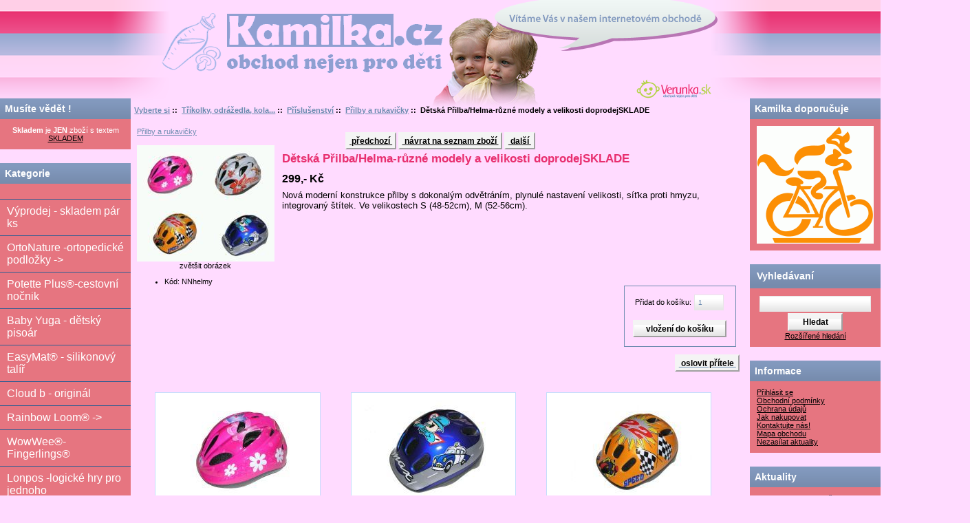

--- FILE ---
content_type: text/html; charset=utf-8
request_url: http://www.kamilka.cz/index.php?main_page=product_info&products_id=7632
body_size: 8661
content:
<!DOCTYPE html PUBLIC "-//W3C//DTD XHTML 1.0 Transitional//EN" "http://www.w3.org/TR/xhtml1/DTD/xhtml1-transitional.dtd">
<html xmlns="http://www.w3.org/1999/xhtml" dir="ltr" lang="cs">
<head>

<title>Dětská Přilba/Helma-různé modely a velikosti doprodejSKLADE [NNhelmy] - 299,- Kč : Kamilka.cz, obchod nejen pro děti</title>

<meta http-equiv="Content-Type" content="text/html; charset=utf-8" />
<meta name="keywords" content="Dětská Přilba/Helma-různé modely a velikosti doprodejSKLADE [NNhelmy] Oblečení pro maminky Hračky, hry Dětské potřeby Potřeby pro maminky Oblečení pro miminka / děti Dětský nábytek Tříkolky, odrážedla, kola... Fotoalba, rámečky, otisky Oblečení Sportovní potřeby a doplňky Výprodej - skladem pár ks Rainbow Loom® Hubelino stavebnice Panenka Lammily Duck® Tape -dekorativní pásky Baby Yuga - dětský pisoár Potette Plus®-cestovní nočnik Papanga® -originální gumičky Kreativní tvořivé pásky Termo hrnek Brugo Cloud b - originál Zuru Bunch O Balloons/Micro Boat Lonpos -logické hry pro jednoho Teeny TY’s - plyšové hračky EasyMat® - silikonový talíř Hand Fidget Spinner WowWee®-Fingerlings® OrtoNature -ortopedické podložky děti, maminika, miminko, hračky, kojenecké potřeby, oblečení" />
<meta name="description" content="Kamilka.cz Dětská Přilba/Helma-různé modely a velikosti doprodejSKLADE [NNhelmy] - Nová moderní konstrukce přilby s dokonalým odvětráním, plynulé nastavení velikosti, síťka proti hmyzu, integrovaný štítek. Ve velikostech S (48-52cm), M (52-56cm). " />
<meta http-equiv="imagetoolbar" content="no" />
<meta name="author" content="The Zen Cart&trade; Team and others" />
<meta name="generator" content="shopping cart program by Zen Cart&trade;, http://www.zen-cart.com eCommerce" />
<meta property="fb:admins" content="100000343351399" />

<base href="http://www.kamilka.cz/" />

<link rel="stylesheet" type="text/css" href="includes/templates/future_zen/css/stylesheet.css" />
<link rel="stylesheet" type="text/css" href="includes/templates/future_zen/css/stylesheet_css_buttons.css" />
<link rel="stylesheet" type="text/css" media="print" href="includes/templates/future_zen/css/print_stylesheet.css" />
<script type="text/javascript" src="includes/modules/pages/product_info/jscript_textarea_counter.js"></script>
<script type="text/javascript">
<!--
function googleanalytics_outgoing_init() {
  return;
}
//-->
</script>

<script language="javascript" type="text/javascript"><!--
function popupWindow(url) {
  window.open(url,'popupWindow','toolbar=no,location=no,directories=no,status=no,menubar=no,scrollbars=no,resizable=yes,copyhistory=no,width=100,height=100,screenX=150,screenY=150,top=150,left=150')
}
function popupWindowPrice(url) {
  window.open(url,'popupWindow','toolbar=no,location=no,directories=no,status=no,menubar=no,scrollbars=yes,resizable=yes,copyhistory=no,width=600,height=400,screenX=150,screenY=150,top=150,left=150')
}
//--></script>
</head>

<body id="productinfoBody" onload="googleanalytics_outgoing_init();">

<div id="mainWrapper">



<!--bof-header logo and navigation display-->

<div id="headerWrapper">
<!--bof-navigation display-->
<!--<div id="navMainWrapper">
<div id="navMain">
    <ul class="back">
    <li></a></li>
    <li><a href=""></a></li>
    <li><a href=""></a></li>
    <li><a href=""></a></li>

    <li><a href=""></a></li>
    <li><a href=""></a></li>
</ul>
</div>
<div id="navMainSearch"></div>
<br class="clearBoth" />
</div>-->
<!--eof-navigation display-->

<!--bof-branding display-->
<div id="logoWrapper">

<h1 id="logo"><a title="Na úvodní stranu" href="/">Kamilka.cz - obchod nejen pro děti<span>&nbsp;</span></a></h1>

<div id="mimi"></div>

<div id="bublina">Vítáme Vás v našem internetovém obchodě<span>&nbsp;</span></div>

<!--    <div id="logo"></div>
    <div id="taglineWrapper">
      <div id="tagline"></div>
      <div id="bannerTwo" class="banners"></div>
    </div>
-->

<a id="verunka_logo" href="http://www.verunka.sk/" title="Verunka.sk - obchod nielen pre deti">Verunka.sk - obchod nielen pre deti<span>&nbsp;</span></a>
</div>
<!--<br class="clearBoth" />--><div class="clearBoth"></div>
<!--eof-branding display-->

<!--eof-header logo and navigation display-->

<!--bof-optional categories tabs navigation display-->
<!--eof-optional categories tabs navigation display-->

<!--bof-header ezpage links-->
<!--eof-header ezpage links-->

</div>

<table width="100%" border="0" cellspacing="0" cellpadding="0" id="contentMainWrapper">
  <tr>

 <td id="navColumnOne" class="columnLeft" style="width: 250px">
<div id="navColumnOneWrapper" style="width: 250px"><!--// bof: bannerboxall //-->
<div class="leftBoxContainer" id="bannerboxall" style="width: 250px">
<h3 class="leftBoxHeading" id="bannerboxallHeading">Musíte vědět !</h3>
<div id="bannerboxallContent" class="sideBoxContent centeredContent"><b>Skladem</b> je <b>JEN</b> zboží s textem <a href="http://www.kamilka.cz/index.php?main_page=advanced_search_result&keyword=skl">SKLADEM</a></div></div>
<!--// eof: bannerboxall //-->

<!--// bof: categories //-->
<div class="leftBoxContainer" id="categories" style="width: 250px">
<h3 class="leftBoxHeading" id="categoriesHeading">Kategorie</h3>
<div id="categoriesContent" class="sideBoxContent">
<ul>
<li><a class="category-top" href="http://www.kamilka.cz/index.php?main_page=index&amp;cPath=655">Výprodej - skladem pár ks</a></li><li><a class="category-top" href="http://www.kamilka.cz/index.php?main_page=index&amp;cPath=798">OrtoNature -ortopedické podložky&nbsp;-&gt;</a></li><li><a class="category-top" href="http://www.kamilka.cz/index.php?main_page=index&amp;cPath=745">Potette Plus®-cestovní nočnik</a></li><li><a class="category-top" href="http://www.kamilka.cz/index.php?main_page=index&amp;cPath=744">Baby Yuga - dětský pisoár</a></li><li><a class="category-top" href="http://www.kamilka.cz/index.php?main_page=index&amp;cPath=771">EasyMat® - silikonový talíř</a></li><li><a class="category-top" href="http://www.kamilka.cz/index.php?main_page=index&amp;cPath=752">Cloud b - originál</a></li><li><a class="category-top" href="http://www.kamilka.cz/index.php?main_page=index&amp;cPath=703">Rainbow Loom®&nbsp;-&gt;</a></li><li><a class="category-top" href="http://www.kamilka.cz/index.php?main_page=index&amp;cPath=774">WowWee®-Fingerlings®</a></li><li><a class="category-top" href="http://www.kamilka.cz/index.php?main_page=index&amp;cPath=759">Lonpos -logické hry pro jednoho</a></li><li><a class="category-top" href="http://www.kamilka.cz/index.php?main_page=index&amp;cPath=723">Hubelino stavebnice&nbsp;-&gt;</a></li><li><a class="category-top" href="http://www.kamilka.cz/index.php?main_page=index&amp;cPath=746">Papanga® -originální gumičky&nbsp;-&gt;</a></li><li><a class="category-top" href="http://www.kamilka.cz/index.php?main_page=index&amp;cPath=772">Hand Fidget Spinner</a></li><li><a class="category-top" href="http://www.kamilka.cz/index.php?main_page=index&amp;cPath=758">Zuru Bunch O Balloons/Micro Boat</a></li><li><a class="category-top" href="http://www.kamilka.cz/index.php?main_page=index&amp;cPath=728">Panenka Lammily</a></li><li><a class="category-top" href="http://www.kamilka.cz/index.php?main_page=index&amp;cPath=750">Kreativní tvořivé pásky&nbsp;-&gt;</a></li><li><a class="category-top" href="http://www.kamilka.cz/index.php?main_page=index&amp;cPath=736">Duck® Tape -dekorativní pásky&nbsp;-&gt;</a></li><li><a class="category-top" href="http://www.kamilka.cz/index.php?main_page=index&amp;cPath=763">Teeny TY’s - plyšové hračky</a></li><li><a class="category-top" href="http://www.kamilka.cz/index.php?main_page=index&amp;cPath=751">Termo hrnek Brugo</a></li><li><a class="category-top" href="http://www.kamilka.cz/index.php?main_page=index&amp;cPath=181"><span class="category-subs-parent">Tříkolky, odrážedla, kola...</span>&nbsp;-&gt;</a></li><li><a class="category-products" href="http://www.kamilka.cz/index.php?main_page=index&amp;cPath=181_518">&nbsp;&nbsp;|_&nbsp;Koloběžky</a></li><li><a class="category-products" href="http://www.kamilka.cz/index.php?main_page=index&amp;cPath=181_426">&nbsp;&nbsp;|_&nbsp;Jízdní dětská kola</a></li><li><a class="category-products" href="http://www.kamilka.cz/index.php?main_page=index&amp;cPath=181_424">&nbsp;&nbsp;|_&nbsp;Tříkolky</a></li><li><a class="category-products" href="http://www.kamilka.cz/index.php?main_page=index&amp;cPath=181_430">&nbsp;&nbsp;|_&nbsp;Auta, motorky, čtyřkolky</a></li><li><a class="category-products" href="http://www.kamilka.cz/index.php?main_page=index&amp;cPath=181_605">&nbsp;&nbsp;|_&nbsp;Trakaře / vozíky</a></li><li><a class="category-subs" href="http://www.kamilka.cz/index.php?main_page=index&amp;cPath=181_536"><span class="category-subs-parent">&nbsp;&nbsp;|_&nbsp;Příslušenství</span>&nbsp;-&gt;</a></li><li><a class="category-products" href="http://www.kamilka.cz/index.php?main_page=index&amp;cPath=181_536_604">&nbsp;&nbsp;&nbsp;&nbsp;|_&nbsp;Košíky, láhve, vesty, aj.</a></li><li><a class="category-products" href="http://www.kamilka.cz/index.php?main_page=index&amp;cPath=181_536_753">&nbsp;&nbsp;&nbsp;&nbsp;|_&nbsp;Ostatní</a></li><li><a class="category-products" href="http://www.kamilka.cz/index.php?main_page=index&amp;cPath=181_536_333"><span class="category-subs-selected">&nbsp;&nbsp;&nbsp;&nbsp;|_&nbsp;Přilby a rukavičky</span></a></li><li><a class="category-top" href="http://www.kamilka.cz/index.php?main_page=index&amp;cPath=103">Hračky, hry&nbsp;-&gt;</a></li><li><a class="category-top" href="http://www.kamilka.cz/index.php?main_page=index&amp;cPath=576">Sportovní potřeby a doplňky&nbsp;-&gt;</a></li><li><a class="category-top" href="http://www.kamilka.cz/index.php?main_page=index&amp;cPath=116">Dětské potřeby&nbsp;-&gt;</a></li><li><a class="category-top" href="http://www.kamilka.cz/index.php?main_page=index&amp;cPath=152">Dětský nábytek&nbsp;-&gt;</a></li><li><a class="category-top" href="http://www.kamilka.cz/index.php?main_page=index&amp;cPath=142">Oblečení pro miminka / děti&nbsp;-&gt;</a></li><li><a class="category-top" href="http://www.kamilka.cz/index.php?main_page=index&amp;cPath=127">Potřeby pro maminky&nbsp;-&gt;</a></li><li><a class="category-top" href="http://www.kamilka.cz/index.php?main_page=index&amp;cPath=98">Oblečení pro maminky&nbsp;-&gt;</a></li><li><a class="category-top" href="http://www.kamilka.cz/index.php?main_page=index&amp;cPath=334">Fotoalba, rámečky, otisky&nbsp;-&gt;</a></li><li><a class="category-top" href="http://www.kamilka.cz/index.php?main_page=index&amp;cPath=386">Oblečení&nbsp;-&gt;</a></li></ul>
<hr id="catBoxDivider" />
<div class="box_body_2"><ul><li><a class="category-links" href="http://www.kamilka.cz/index.php?main_page=specials">Slevy ...</a></li>
<li><a class="category-links" href="http://www.kamilka.cz/index.php?main_page=featured_products">Speciální nabídka ...</a></li>
<li><a class="category-links" href="http://www.kamilka.cz/index.php?main_page=products_all">Všechno zboží ...</a></li>
</ul></div></div></div>
<!--// eof: categories //-->

<!--// bof: manufacturers //-->
<div class="leftBoxContainer" id="manufacturers" style="width: 250px">
<h3 class="leftBoxHeading" id="manufacturersHeading"><label>Výrobci</label></h3>
<div id="manufacturersContent" class="sideBoxContent centeredContent"><form name="manufacturers_form" action="http://www.kamilka.cz/index.php?main_page=index" method="get"><input type="hidden" name="main_page" value="index" /><select name="manufacturers_id" onchange="this.form.submit();" size="1" style="width: 90%; margin: auto;">
  <option value="" selected="selected">Prosím vyberte</option>
  <option value="326">Acra</option>
  <option value="173">Albi</option>
  <option value="232">Alex</option>
  <option value="157">Alltoys</option>
  <option value="96">Anne Geddes</option>
  <option value="26">Avent</option>
  <option value="146">Baby Frank</option>
  <option value="367">Baby Yuga</option>
  <option value="79">Babymoov</option>
  <option value="195">Babyotisk</option>
  <option value="106">Bayer Chic 2000</option>
  <option value="206">Beaba</option>
  <option value="319">Becks</option>
  <option value="266">Bestway</option>
  <option value="360">Big</option>
  <option value="318">Bilibo</option>
  <option value="51">Bořek Stavitel</option>
  <option value="271">Bornimago - Eur..</option>
  <option value="330">Brica</option>
  <option value="255">Bush baby</option>
  <option value="262">Canenco</option>
  <option value="8">Canpol Babies</option>
  <option value="317">Carrera</option>
  <option value="314">Chicos</option>
  <option value="212">Cloud B</option>
  <option value="356">Cobi</option>
  <option value="329">Core</option>
  <option value="219">Crazy Dog</option>
  <option value="263">Dantoy</option>
  <option value="284">Dickie</option>
  <option value="129">Dino Toys</option>
  <option value="239">Dohany Toys</option>
  <option value="363">Duck® Tape</option>
  <option value="379">EasyMat®</option>
  <option value="231">Educa</option>
  <option value="85">Emitex</option>
  <option value="128">EPEE</option>
  <option value="242">Famosa</option>
  <option value="184">Farlin</option>
  <option value="159">Fehn</option>
  <option value="278">Fimo</option>
  <option value="112">Fisher Price</option>
  <option value="337">FreeWater</option>
  <option value="310">Gadeo</option>
  <option value="251">Gormiti</option>
  <option value="168">Hamax</option>
  <option value="133">Hasbro</option>
  <option value="264">Hexbug</option>
  <option value="253">HLO</option>
  <option value="114">Hot Wheels</option>
  <option value="346">Hubelino</option>
  <option value="99">Intex</option>
  <option value="362">IT&#039;z®</option>
  <option value="94">Ivema Baby</option>
  <option value="365">Janod</option>
  <option value="131">Kazeto</option>
  <option value="201">KHW</option>
  <option value="248">Kiddieland</option>
  <option value="327">KidKraft</option>
  <option value="194">Kids Kit</option>
  <option value="283">Klein</option>
  <option value="50">Lamaze</option>
  <option value="359">Lammily (tm)</option>
  <option value="233">Lee Chyun Enter..</option>
  <option value="200">Libštátské t..</option>
  <option value="149">Little Tikes</option>
  <option value="372">Lonpos</option>
  <option value="354">Loomey Time</option>
  <option value="229">Luminou</option>
  <option value="292">Majorette</option>
  <option value="113">Mattel</option>
  <option value="7">Medela</option>
  <option value="261">MGA</option>
  <option value="142">MOCHTOYS</option>
  <option value="246">Mondo</option>
  <option value="47">NoName</option>
  <option value="175">Ofrat / Smart T..</option>
  <option value="46">OK Baby</option>
  <option value="385">OrtoNature</option>
  <option value="366">Papanga</option>
  <option value="211">PlayFoam</option>
  <option value="224">Potette Plus</option>
  <option value="265">Progress</option>
  <option value="349">Rainbow Loom®</option>
  <option value="1">Sassy</option>
  <option value="165">SES</option>
  <option value="252">Simba</option>
  <option value="148">Smoby</option>
  <option value="222">Starplay</option>
  <option value="150">step2</option>
  <option value="217">Sunshine Kids</option>
  <option value="4">Taf Toys</option>
  <option value="374">Teeny TY’s</option>
  <option value="254">Teifoc</option>
  <option value="348">Thermos</option>
  <option value="11">Tiny Love</option>
  <option value="166">TOLO</option>
  <option value="162">Topcom</option>
  <option value="32">Trail Gator</option>
  <option value="56">Vienetta Secret</option>
  <option value="313">Vtech</option>
  <option value="153">Wadima</option>
  <option value="381">WowWee®</option>
  <option value="280">Yedoo</option>
  <option value="298">Yookidoo</option>
  <option value="237">Zopa</option>
  <option value="371">Zuru</option>
</select>
</form></div></div>
<!--// eof: manufacturers //-->

<!--// bof: ezpages //-->
<div class="leftBoxContainer" id="ezpages" style="width: 250px">
<h3 class="leftBoxHeading" id="ezpagesHeading">Důležité odkazy</h3>
<div id="ezpagesContent" class="sideBoxContent">
<ul style="margin: 0; padding: 0; list-style-type: none;">
<li><a href="http://www.kamilka.cz/index.php?main_page=page&amp;id=3&amp;chapter=0">Já Yedoo i bez MHD</a></li>
<li><a href="http://www.kamilka.cz/index.php?main_page=page&amp;id=2&amp;chapter=0">Správné NERF šipky</a></li>
</ul>
</div></div>
<!--// eof: ezpages //-->

<!--// bof: counter //-->
<div class="leftBoxContainer" id="counter" style="width: 250px">
<h3 class="leftBoxHeading" id="counterHeading">Počítadlo přístupů</h3>
<div id="counterContent" class="sideBoxContent centeredContent">Od 21. dubna 2007<br /><br /><a href="http://www.toplist.cz/toplist/?kat=27&amp;search=kamilka.cz" target="_blank"><img src="http://toplist.cz/count.asp?logo=mc&amp;ID=451057" alt="TOPlist" border="0" width="88" height="60"/></a></div></div>
<!--// eof: counter //-->

<!--// bof: bannerbox //-->
<div class="leftBoxContainer" id="bannerbox" style="width: 250px">
<h3 class="leftBoxHeading" id="bannerboxHeading">Kamilka doporučuje</h3>
<div id="bannerboxContent" class="sideBoxContent centeredContent"><a href="http://www.kamilka.cz/index.php?main_page=redirect&amp;action=banner&amp;goto=18" target="_blank"><img src="images/KolaLyze.png" alt="KolaLyze.cz" title=" KolaLyze.cz " width="170" height="171" /></a></div></div>
<!--// eof: bannerbox //-->

</div></td>
    <td valign="top">
<!-- bof  breadcrumb -->
    <div id="navBreadCrumb">  <a href="http://www.kamilka.cz/">Vyberte si</a>&nbsp;::&nbsp;
  <a href="http://www.kamilka.cz/index.php?main_page=index&amp;cPath=181">Tříkolky, odrážedla, kola...</a>&nbsp;::&nbsp;
  <a href="http://www.kamilka.cz/index.php?main_page=index&amp;cPath=181_536">Příslušenství</a>&nbsp;::&nbsp;
  <a href="http://www.kamilka.cz/index.php?main_page=index&amp;cPath=181_536_333">Přilby a rukavičky</a>&nbsp;::&nbsp;
Dětská Přilba/Helma-různé modely a velikosti doprodejSKLADE
</div>
<!-- eof breadcrumb -->


<!-- bof upload alerts -->
<!-- eof upload alerts -->

<div class="centerColumn" id="productGeneral">

<!--bof Form start-->
<form name="cart_quantity" action="http://www.kamilka.cz/index.php?main_page=product_info&amp;products_id=7632&amp;action=add_product" method="post" enctype="multipart/form-data">
<!--eof Form start-->


<!--bof Category Icon -->

<div align="left" id="categoryIcon" class="categoryIcon"><a href="http://www.kamilka.cz/index.php?main_page=index&amp;cPath=181_536_333">Přilby a rukavičky</a></div><!--eof Category Icon -->

<!--bof Prev/Next top position -->
<div class="navNextPrevWrapper centeredContent">
<!--  <p class="navNextPrevCounter">Zboží 8/12</p> -->
<div class="navNextPrevList"><a href="http://www.kamilka.cz/index.php?main_page=product_info&amp;cPath=181_536_333&amp;products_id=16801"><span class="cssButton button_prev" onmouseover="this.className='cssButtonHover button_prev button_prevHover'" onmouseout="this.className='cssButton button_prev'" style="width: 80px;" >&nbsp;předchozí&nbsp;</span></a></div>

<div class="navNextPrevList"><a href="http://www.kamilka.cz/index.php?main_page=index&amp;cPath=181_536_333"><span class="cssButton button_return_to_product_list" onmouseover="this.className='cssButtonHover button_return_to_product_list button_return_to_product_listHover'" onmouseout="this.className='cssButton button_return_to_product_list'" style="width: 162px;" >&nbsp;návrat na seznam zboží&nbsp;</span></a></div>

<div class="navNextPrevList"><a href="http://www.kamilka.cz/index.php?main_page=product_info&amp;cPath=181_536_333&amp;products_id=5982"><span class="cssButton button_next" onmouseover="this.className='cssButtonHover button_next button_nextHover'" onmouseout="this.className='cssButton button_next'" style="width: 80px;" >&nbsp;další&nbsp;</span></a></div>
</div>
<!--eof Prev/Next top position-->

<!--bof Main Product Image -->
 
<div id="productMainImage" class="centeredContent back">
<script language="javascript" type="text/javascript"><!--
document.write('<a href="javascript:popupWindow(\'http://www.kamilka.cz/index.php?main_page=popup_image&amp;pID=7632\')"><img src="images/NoName/NNhelmy.jpg" alt="Dětská Přilba/Helma-různé modely a velikosti doprodejSKLADE" title=" Dětská Přilba/Helma-různé modely a velikosti doprodejSKLADE " width="200" height="169" /><br /><span class="imgLink">zvětšit obrázek</span></a>');
//--></script>
<noscript>
<a href="http://www.kamilka.cz/index.php?main_page=popup_image&amp;pID=7632" target="_blank"><img src="images/NoName/NNhelmy.jpg" alt="Dětská Přilba/Helma-různé modely a velikosti doprodejSKLADE" title=" Dětská Přilba/Helma-různé modely a velikosti doprodejSKLADE " width="200" height="169" /><br /><span class="imgLink">zvětšit obrázek</span></a></noscript>
</div><!--eof Main Product Image-->

<!--bof Product Name-->
<h1 id="productName" class="productGeneral">Dětská Přilba/Helma-různé modely a velikosti doprodejSKLADE</h1>
<!--eof Product Name-->

<!--bof Product Price block -->
<h2 id="productPrices" class="productGeneral">
299,- Kč</h2>
<!--eof Product Price block -->

<!--bof free ship icon  -->
<!--eof free ship icon  -->

 <!--bof Product description -->
<div id="productDescription" class="productGeneral biggerText">Nová moderní konstrukce přilby s dokonalým odvětráním, plynulé nastavení velikosti, síťka proti hmyzu, integrovaný štítek. Ve velikostech S (48-52cm), M (52-56cm).</div>
<!--eof Product description -->
<br class="clearBoth" />


<!--bof Add to Cart Box -->
                  <div id="cartAdd">
    Přidat do košíku: <input type="text" name="cart_quantity" value="1" maxlength="6" size="4" /><br /><br /><input type="hidden" name="products_id" value="7632" /><input class="cssButton button_in_cart" onmouseover="this.className='cssButtonHover button_in_cart button_in_cartHover'" onmouseout="this.className='cssButton button_in_cart'" type="submit" value="vložení do košíku" style="width: 136px;" />          </div>
  <!--eof Add to Cart Box-->

<!--bof Product details list  -->
<ul id="productDetailsList" class="floatingBox back">
  <li>Kód: NNhelmy</li>
  
  
  
</ul>
<br class="clearBoth" />
<!--eof Product details list -->

<!--bof Attributes Module -->
<!--eof Attributes Module -->

<!--bof Quantity Discounts table -->
<!--eof Quantity Discounts table -->

<!--  bof FB -->
<iframe src="http://www.facebook.com/plugins/like.php?href=http%3A%2F%2Fwww.kamilka.cz%2Findex.php%3Fmain_page%3Dproduct_info%26amp%3BcPath%3D0%26amp%3Bproducts_id%3D7632&layout=standard&show_faces=false&width=450&action=like&colorscheme=light" scrolling="no" frameborder="0" allowTransparency="true" style="border:none; overflow:hidden; width:450px; height:40px"></iframe>
<!--   eof FB-->

<!--bof Tell a Friend button -->
<div id="productTellFriendLink" class="buttonRow forward"><a href="http://www.kamilka.cz/index.php?main_page=tell_a_friend&amp;products_id=7632"><span class="cssButton button_TellAFriend" onmouseover="this.className='cssButtonHover button_TellAFriend button_TellAFriendHover'" onmouseout="this.className='cssButton button_TellAFriend'" style="width: 110px;" >&nbsp;oslovit přítele&nbsp;</span></a></div>
<!--eof Tell a Friend button -->

<!--bof Additional Product Images -->
 <div id="productAdditionalImages">

    	<div class="produkt">
      <script language="javascript" type="text/javascript"><!--
document.write('<a href="javascript:popupWindow(\'http://www.kamilka.cz/index.php?main_page=popup_image_additional&amp;pID=7632&amp;pic=0&amp;products_image_large_additional=images/large/NoName/NNhelmy_a.jpg\')"><img src="images/NoName/NNhelmy_a.jpg" alt="Dětská Přilba/Helma-různé modely a velikosti doprodejSKLADE" title=" Dětská Přilba/Helma-různé modely a velikosti doprodejSKLADE " width="200" height="150" /><br />zvětšit obrázek</a>');
//--></script>
      <noscript><a href="http://www.kamilka.cz/index.php?main_page=popup_image_additional&amp;pID=7632&amp;pic=0&amp;products_image_large_additional=images/large/NoName/NNhelmy_a.jpg" target="_blank"><img src="images/NoName/NNhelmy_a.jpg" alt="Dětská Přilba/Helma-různé modely a velikosti doprodejSKLADE" title=" Dětská Přilba/Helma-různé modely a velikosti doprodejSKLADE " width="200" height="150" /><br /><span class="imgLinkAdditional">zvětšit obrázek</span></a></noscript></div>
    	<div class="produkt">
      <script language="javascript" type="text/javascript"><!--
document.write('<a href="javascript:popupWindow(\'http://www.kamilka.cz/index.php?main_page=popup_image_additional&amp;pID=7632&amp;pic=1&amp;products_image_large_additional=images/large/NoName/NNhelmy_b.jpg\')"><img src="images/NoName/NNhelmy_b.jpg" alt="Dětská Přilba/Helma-různé modely a velikosti doprodejSKLADE" title=" Dětská Přilba/Helma-různé modely a velikosti doprodejSKLADE " width="200" height="150" /><br />zvětšit obrázek</a>');
//--></script>
      <noscript><a href="http://www.kamilka.cz/index.php?main_page=popup_image_additional&amp;pID=7632&amp;pic=1&amp;products_image_large_additional=images/large/NoName/NNhelmy_b.jpg" target="_blank"><img src="images/NoName/NNhelmy_b.jpg" alt="Dětská Přilba/Helma-různé modely a velikosti doprodejSKLADE" title=" Dětská Přilba/Helma-různé modely a velikosti doprodejSKLADE " width="200" height="150" /><br /><span class="imgLinkAdditional">zvětšit obrázek</span></a></noscript></div>
    	<div class="produkt">
      <script language="javascript" type="text/javascript"><!--
document.write('<a href="javascript:popupWindow(\'http://www.kamilka.cz/index.php?main_page=popup_image_additional&amp;pID=7632&amp;pic=2&amp;products_image_large_additional=images/large/NoName/NNhelmy_c.jpg\')"><img src="images/NoName/NNhelmy_c.jpg" alt="Dětská Přilba/Helma-různé modely a velikosti doprodejSKLADE" title=" Dětská Přilba/Helma-různé modely a velikosti doprodejSKLADE " width="200" height="150" /><br />zvětšit obrázek</a>');
//--></script>
      <noscript><a href="http://www.kamilka.cz/index.php?main_page=popup_image_additional&amp;pID=7632&amp;pic=2&amp;products_image_large_additional=images/large/NoName/NNhelmy_c.jpg" target="_blank"><img src="images/NoName/NNhelmy_c.jpg" alt="Dětská Přilba/Helma-různé modely a velikosti doprodejSKLADE" title=" Dětská Přilba/Helma-různé modely a velikosti doprodejSKLADE " width="200" height="150" /><br /><span class="imgLinkAdditional">zvětšit obrázek</span></a></noscript></div>
<br class="clearBoth" />

    	<div class="produkt">
      <script language="javascript" type="text/javascript"><!--
document.write('<a href="javascript:popupWindow(\'http://www.kamilka.cz/index.php?main_page=popup_image_additional&amp;pID=7632&amp;pic=3&amp;products_image_large_additional=images/large/NoName/NNhelmy_d.jpg\')"><img src="images/NoName/NNhelmy_d.jpg" alt="Dětská Přilba/Helma-různé modely a velikosti doprodejSKLADE" title=" Dětská Přilba/Helma-různé modely a velikosti doprodejSKLADE " width="200" height="150" /><br />zvětšit obrázek</a>');
//--></script>
      <noscript><a href="http://www.kamilka.cz/index.php?main_page=popup_image_additional&amp;pID=7632&amp;pic=3&amp;products_image_large_additional=images/large/NoName/NNhelmy_d.jpg" target="_blank"><img src="images/NoName/NNhelmy_d.jpg" alt="Dětská Přilba/Helma-různé modely a velikosti doprodejSKLADE" title=" Dětská Přilba/Helma-různé modely a velikosti doprodejSKLADE " width="200" height="150" /><br /><span class="imgLinkAdditional">zvětšit obrázek</span></a></noscript></div>
    	<div class="produkt">
      <script language="javascript" type="text/javascript"><!--
document.write('<a href="javascript:popupWindow(\'http://www.kamilka.cz/index.php?main_page=popup_image_additional&amp;pID=7632&amp;pic=4&amp;products_image_large_additional=images/large/NoName/NNhelmy_g.jpg\')"><img src="images/NoName/NNhelmy_g.jpg" alt="Dětská Přilba/Helma-různé modely a velikosti doprodejSKLADE" title=" Dětská Přilba/Helma-různé modely a velikosti doprodejSKLADE " width="200" height="150" /><br />zvětšit obrázek</a>');
//--></script>
      <noscript><a href="http://www.kamilka.cz/index.php?main_page=popup_image_additional&amp;pID=7632&amp;pic=4&amp;products_image_large_additional=images/large/NoName/NNhelmy_g.jpg" target="_blank"><img src="images/NoName/NNhelmy_g.jpg" alt="Dětská Přilba/Helma-různé modely a velikosti doprodejSKLADE" title=" Dětská Přilba/Helma-různé modely a velikosti doprodejSKLADE " width="200" height="150" /><br /><span class="imgLinkAdditional">zvětšit obrázek</span></a></noscript></div>
<br class="clearBoth" />
 
</div>
<!--eof Additional Product Images -->

<!--bof Prev/Next bottom position -->
<!--eof Prev/Next bottom position -->


<!--bof Reviews button and count-->
<!--eof Reviews button and count -->


<!--bof Product date added/available-->
<!--eof Product date added/available -->

<!--bof Product URL -->
<!--eof Product URL -->

<!--bof also purchased products module-->

<div class="centerBoxWrapper" id="alsoPurchased">
<h2 class="centerBoxHeading">Zákaznící, kteří si koupili toto zboží, objednávali také...</h2>
    	<div class="produkt"><a href="http://www.kamilka.cz/index.php?main_page=product_info&amp;products_id=5982"><img src="images/NoName/Rukavice.jpg" alt="Dětské rukavičky Feel velikost 3 a 4, různé barvy - SKLADEM" title=" Dětské rukavičky Feel velikost 3 a 4, různé barvy - SKLADEM " width="200" height="169" /></a><br /><a href="http://www.kamilka.cz/index.php?main_page=product_info&amp;products_id=5982">Dětské rukavičky Feel velikost 3 a 4, různé barvy - SKLADEM</a></div>
    	<div class="produkt"><a href="http://www.kamilka.cz/index.php?main_page=product_info&amp;products_id=9349"><img src="images/crayzDog/CrazyDogCD11.jpg" alt="Sluneční brýle 1-3r. ohebné obroučky s gumičkou SKLADEM" title=" Sluneční brýle 1-3r. ohebné obroučky s gumičkou SKLADEM " width="200" height="112" /></a><br /><a href="http://www.kamilka.cz/index.php?main_page=product_info&amp;products_id=9349">Sluneční brýle 1-3r. ohebné obroučky s gumičkou SKLADEM</a></div>
    	<div class="produkt"><a href="http://www.kamilka.cz/index.php?main_page=product_info&amp;products_id=9352"><img src="images/NoName/NN4737.jpg" alt="Košík na řidítka dětský plastový motiv jahůdka SKLADEM" title=" Košík na řidítka dětský plastový motiv jahůdka SKLADEM " width="200" height="200" /></a><br /><a href="http://www.kamilka.cz/index.php?main_page=product_info&amp;products_id=9352">Košík na řidítka dětský plastový motiv jahůdka SKLADEM</a></div>
<br class="clearBoth" />

    	<div class="produkt"><a href="http://www.kamilka.cz/index.php?main_page=product_info&amp;products_id=7724"><img src="images/NoName/Intreakosik.jpg" alt="Košík na řidítka dětský - SKLADEM" title=" Košík na řidítka dětský - SKLADEM " width="200" height="133" /></a><br /><a href="http://www.kamilka.cz/index.php?main_page=product_info&amp;products_id=7724">Košík na řidítka dětský - SKLADEM</a></div>
    	<div class="produkt"><a href="http://www.kamilka.cz/index.php?main_page=product_info&amp;products_id=6909"><img src="images/Smoby/SM500094.jpg" alt="Pracovní stůl Worko 70 dílů" title=" Pracovní stůl Worko 70 dílů " width="133" height="200" /></a><br /><a href="http://www.kamilka.cz/index.php?main_page=product_info&amp;products_id=6909">Pracovní stůl Worko 70 dílů</a></div>
    	<div class="produkt"><a href="http://www.kamilka.cz/index.php?main_page=product_info&amp;products_id=5129"><img src="images/Smoby/SM2619.jpg" alt="Bubble cook 43 doplňků do kuchyně" title=" Bubble cook 43 doplňků do kuchyně " width="200" height="200" /></a><br /><a href="http://www.kamilka.cz/index.php?main_page=product_info&amp;products_id=5129">Bubble cook 43 doplňků do kuchyně</a></div>
<br class="clearBoth" />
 
</div>
<!--eof also purchased products module-->

<!--bof Form close-->
</form>
<!--bof Form close-->
</div>

</td>

<td id="navColumnTwo" class="columnRight" style="width: 150px">
<div id="navColumnTwoWrapper" style="width: 150px"><!--// bof: bannerbox2 //-->
<div class="rightBoxContainer" id="bannerbox2" style="width: 150px">
<h3 class="rightBoxHeading" id="bannerbox2Heading">Kamilka doporučuje</h3>
<div id="bannerbox2Content" class="sideBoxContent centeredContent"><a href="http://www.kamilka.cz/index.php?main_page=redirect&amp;action=banner&amp;goto=18" target="_blank"><img src="images/KolaLyze.png" alt="KolaLyze.cz" title=" KolaLyze.cz " width="170" height="171" /></a></div></div>
<!--// eof: bannerbox2 //-->

<!--// bof: search //-->
<div class="rightBoxContainer" id="search" style="width: 150px">
<h3 class="rightBoxHeading" id="searchHeading"><label>Vyhledávaní</label></h3>
<div id="searchContent" class="sideBoxContent centeredContent"><form name="quick_find" action="http://www.kamilka.cz/index.php?main_page=advanced_search_result" method="get"><input type="hidden" name="main_page" value="advanced_search_result" /><input type="hidden" name="search_in_description" value="1" /><input type="text" name="keyword" size="18" maxlength="100" style="width: 150px" /><br /><input class="cssButton button_search" onmouseover="this.className='cssButtonHover button_search button_searchHover'" onmouseout="this.className='cssButton button_search'" type="submit" value="Hledat" style="width: 80px;" /><br /><a href="http://www.kamilka.cz/index.php?main_page=advanced_search">Rozšířené hledání</a></form></div></div>
<!--// eof: search //-->

<!--// bof: information //-->
<div class="rightBoxContainer" id="information" style="width: 150px">
<h3 class="rightBoxHeading" id="informationHeading">Informace</h3>
<div id="informationContent" class="sideBoxContent">
<ul style="margin: 0; padding: 0; list-style-type: none;">
<li><a href="./index.php?main_page=login"> Přihlásit se</a></li>
<li><a href="http://www.kamilka.cz/index.php?main_page=shippinginfo">Obchodní podmínky</a></li>
<li><a href="http://www.kamilka.cz/index.php?main_page=privacy">Ochrana údajů</a></li>
<li><a href="http://www.kamilka.cz/index.php?main_page=conditions">Jak nakupovat</a></li>
<li><a href="http://www.kamilka.cz/index.php?main_page=contact_us">Kontaktujte nás!</a></li>
<li><a href="http://www.kamilka.cz/index.php?main_page=site_map">Mapa obchodu</a></li>
<li><a href="http://www.kamilka.cz/index.php?main_page=unsubscribe">Nezasílat aktuality</a></li>
</ul>
</div></div>
<!--// eof: information //-->

<!--// bof: newsscrollbox //-->
<div class="rightBoxContainer" id="newsscrollbox" style="width: 150px">
<h3 class="rightBoxHeading" id="newsscrollboxHeading">Aktuality</h3>
<div class="sideBoxContent">- <a href="http://www.kamilka.cz/index.php?main_page=more_news&amp;news_id=101">Dne 16.11.2015 zavřeno</a><br />- <a href="http://www.kamilka.cz/index.php?main_page=more_news&amp;news_id=100">Dne 8. 10. - 9.10. 2015 máme zavřeno</a><br />- <a href="http://www.kamilka.cz/index.php?main_page=more_news&amp;news_id=99">do 4. 1. 2015 máme zavřeno</a><br />- <a href="http://www.kamilka.cz/index.php?main_page=more_news&amp;news_id=98">Dne 27. a 29.10. 2014 zavřeno !</a><br />- <a href="http://www.kamilka.cz/index.php?main_page=more_news&amp;news_id=97">Dne 11. 7. 2014 zavřeno !</a><br />- <a href="http://www.kamilka.cz/index.php?main_page=more_news&amp;news_id=96">Nábytek Becks - dodací lhůta</a><br />- <a href="http://www.kamilka.cz/index.php?main_page=more_news&amp;news_id=95">Vstupenky na výstavu For Kids 3. - 6.4.2014</a><br />- <a href="http://www.kamilka.cz/index.php?main_page=more_news&amp;news_id=94">Omezení otvírací doby 17.3. - 19.3.</a><br />- <a href="http://www.kamilka.cz/index.php?main_page=more_news&amp;news_id=93">LEGO - vybrané položky nedostupné do konce roku 2013</a><br />- <a href="http://www.kamilka.cz/index.php?main_page=more_news&amp;news_id=92">8.11. není možný osobní odběr</a><br /><hr /><a href="http://www.kamilka.cz/index.php?main_page=news_archiv">News Archiv</a></div></div>
<!--// eof: newsscrollbox //-->

<!--// bof: productnotifications //-->
<div class="rightBoxContainer" id="productnotifications" style="width: 150px">
<h3 class="rightBoxHeading" id="productnotificationsHeading">Oznámení</h3>
<div id="productnotificationsContent" class="sideBoxContent centeredContent"><a href="http://www.kamilka.cz/index.php?main_page=product_info&amp;products_id=7632&amp;action=notify"><img src="includes/templates/template_default/images/box_products_notifications.gif" alt="Informovat mě o změnách tohoto zboží." title=" Informovat mě o změnách tohoto zboží. " width="60" height="60" /><br />Informujte mě o změnách <strong>Dětská Přilba/Helma-různé modely a velikosti doprodejSKLADE</strong></a></div></div>
<!--// eof: productnotifications //-->

<!--// bof: facebookbox //-->
<div class="rightBoxContainer" id="facebookbox" style="width: 150px">
<h3 class="rightBoxHeading" id="facebookboxHeading">Facebook</h3>
<div id="facebookboxContent" class="sideBoxContent centeredContent"><iframe src="http://www.facebook.com/plugins/likebox.php?href=http%3A%2F%2Fwww.facebook.com%2Fpages%2FKamilkaCZ%2F225855930775126&amp;width=300&amp;height=558&amp;colorscheme=light&amp;show_faces=true&amp;border_color&amp;stream=true&amp;header=false&amp;appId=131942123521447" scrolling="no" frameborder="0" style="border:none; overflow:hidden; width:300px; height:558px;"></iframe></div></div>
<!--// eof: facebookbox //-->

<!--// bof: tellafriend //-->
<div class="rightBoxContainer" id="tellafriend" style="width: 150px">
<h3 class="rightBoxHeading" id="tellafriendHeading">Napište přátelům</h3>
<div id="tellafriendContent" class="sideBoxContent centeredContent"><form name="tell_a_friend" action="http://www.kamilka.cz/index.php?main_page=tell_a_friend" method="get"><input type="hidden" name="main_page" value="tell_a_friend" /><input type="text" name="to_email_address" size="10" />&nbsp;<input class="cssButton button_tell_a_friend" onmouseover="this.className='cssButtonHover button_tell_a_friend button_tell_a_friendHover'" onmouseout="this.className='cssButton button_tell_a_friend'" type="submit" value="oslovit přítele" style="width: 110px;" /><input type="hidden" name="products_id" value="7632" /><br />Informujte přátele o tomto zboží</form></div></div>
<!--// eof: tellafriend //-->

<!--// bof: loginbox //-->
<div class="rightBoxContainer" id="loginbox" style="width: 150px">
<h3 class="rightBoxHeading" id="loginboxHeading">Přihlášení</h3>
<!--loginSideBox--><div id="loginboxContent" class="sideBoxContent"><form name="login_box" action="http://www.kamilka.cz/index.php?main_page=login&amp;action=process" method="post">E-mail:<br /><input type="text" name="email_address" size="24" /><br />Heslo:<br /><input type="password" name="password" size="24" /><br /><a href="http://www.kamilka.cz/index.php?main_page=password_forgotten">Zapomněli jste heslo?</a><br /><a href="http://www.kamilka.cz/index.php?main_page=login">Vytvořit účet</a><br /><input type="hidden" name="securityToken" /><div class="centeredContent"><input class="cssButton button_login" onmouseover="this.className='cssButtonHover button_login button_loginHover'" onmouseout="this.className='cssButton button_login'" type="submit" value="přihlásit se" style="width: 91px;" /></div></form></div></div>
<!--// eof: loginbox //-->

</div></td>
  </tr>
</table>



<!--bof-navigation display -->
<!--<div id="navSuppWrapper">
<div id="navSupp">
<ul>
<li></a></li>
<li></li>
</ul>
</div>
</div>-->
<!--eof-navigation display -->

<!--bof-ip address display -->
<div id="siteinfoIP">Vaše IP adresa je:   3.133.151.21</div>
<!--eof-ip address display -->
<script type="text/javascript">
<!--
if(!gaJsHost) {
var gaJsHost = (("https:" == document.location.protocol) ? "https://ssl." : "http://www.");
document.write(unescape("%3Cscript src='" + gaJsHost + "google-analytics.com/ga.js' type='text/javascript'%3E%3C/script%3E"));
}
//-->
</script>
<script type="text/javascript">
<!--
if(!pageTracker) {
var pageTracker = _gat._getTracker('UA-7969364-1');
pageTracker._initData();
pageTracker._trackPageview();
}
//-->
</script>

<!--bof-banner #5 display -->
<!--eof-banner #5 display -->

<!--bof- site copyright display -->
<div id="siteinfoLegal" class="legalCopyright">Copyright &copy; 2007-2026 <a href="http://www.kamilka.cz">Kamilka.cz</a>. Powered by <a href="http://www.zencart.cz" target="_blank">Zen Cart</a><br /><a href="http://www.cestovni-nocnik.cz/">Cestovní nočník / skládací redukce na WC</a> <a href="http://www.tazna-tyc.cz/">Tažná tyč Trail-Gator</a> <a href="http://www.rainbowloom-original.cz/">Rainbowloom&reg; Original</a> <a href="https://www.ortopedickepodlozky.cz/">Ortodon</a> <a href="http://www.hubelino.cz/">Hubelino &reg;</a></div>
<!--eof- site copyright display -->


</div>
<!--bof- parse time display -->
<div class="smallText center">Parse Time: 0.779 - Number of Queries: 307 - Query Time: 0.41883028643799</div>
<!--eof- parse time display -->
<!--bof- banner #6 display -->
<!--eof- banner #6 display -->
</body></html>
